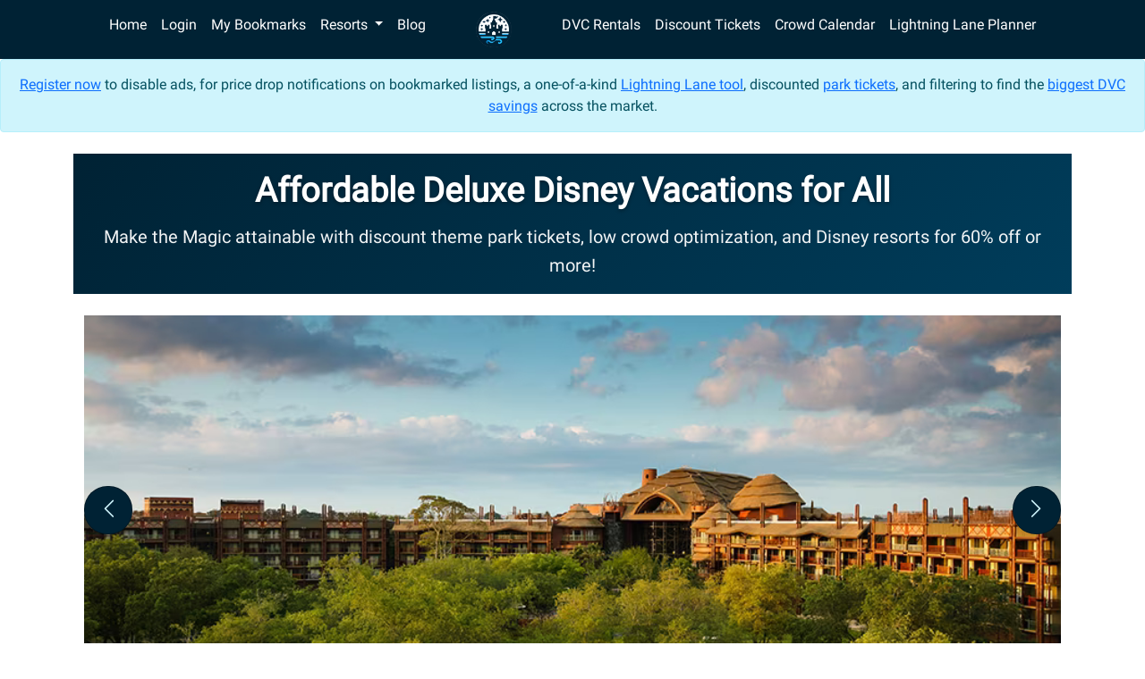

--- FILE ---
content_type: text/html; charset=utf-8
request_url: https://www.mousehousemagic.com/
body_size: 50666
content:

<!DOCTYPE html>
<html lang="en">
<head>
    <meta charset="UTF-8">
    <meta name="viewport" content="width=device-width, initial-scale=1.0">
    <title>Home</title>
    <meta name="description" content="Book a Disney vacation at up to 60% off with Mouse House Magic's DVC rental aggregator, discount ticket finder, and crowd calendar to save time and money.">
    <meta property="og:site_name" content="Mouse House Magic">
    
    <meta property="og:type" content="website">
    <meta property="og:title" content="MouseHouseMagic">
    <meta property="og:description" content="Book a luxury Disney resort vacation at up to 60% off with MouseHouseMagic. Stay where you want, when you want, and at the price you want.">
    <meta property="og:image" content="https://mousehousemagic.s3.us-east-1.amazonaws.com/media/misc/OpenGraphMainImage.png">
    <meta property="og:url" content="https://mousehousemagic.com/">

    
    <!-- Bootstrap 5 CSS -->
    <link rel="stylesheet" href="https://cdn.jsdelivr.net/npm/bootstrap@5.1.3/dist/css/bootstrap.min.css">
    <!-- Font Awesome -->
    <link rel="stylesheet" href="https://cdnjs.cloudflare.com/ajax/libs/font-awesome/6.0.0/css/all.min.css">
    <link rel="stylesheet" href="/static/fonts/roboto.7081c4d6ee5d.css">
    <link rel="stylesheet" href="/static/css/styles.31aa400f131d.css">
    <link rel="icon" href="/static/favicon.41e4236d4e6c.ico">
    <style>
      /* Reusable outline style for RSS buttons */
      .btn-outline-rss { border-color: #e65100; color: #e65100; }
      .btn-outline-rss:hover, .btn-outline-rss:focus { background-color: #e65100; border-color: #e65100; color: #fff; }

      /* Feedly, Inoreader, NewsBlur outline buttons */
      .btn-outline-feedly { border-color: #1fb446; color: #1fb446; }
      .btn-outline-feedly:hover, .btn-outline-feedly:focus { background-color: #1fb446; border-color: #1fb446; color: #fff; }

      .btn-outline-inoreader { border-color: #1f79f3; color: #1f79f3; }
      .btn-outline-inoreader:hover, .btn-outline-inoreader:focus { background-color: #1f79f3; border-color: #1f79f3; color: #fff; }

      /* NewsBlur outline button: white default, colored hover */
      .btn-outline-newsblur { background-color: #ffffff; border-color: #021e6e; color: #021e6e; }
      .btn-outline-newsblur:hover, .btn-outline-newsblur:focus { background-color: #c66426; border-color: #fce55f; color: #fce55f; }
    </style>
    <!-- Google Tag Manager -->
<script type="application/ld+json">
{
  "@context": "https://schema.org",
  "@type": "WebSite",
  "url": "https://mousehousemagic.com",
  "name": "Mouse House Magic"
}
</script>
<script>(function(w,d,s,l,i){w[l]=w[l]||[];w[l].push({'gtm.start':
new Date().getTime(),event:'gtm.js'});var f=d.getElementsByTagName(s)[0],
j=d.createElement(s),dl=l!='dataLayer'?'&l='+l:'';j.async=true;j.src=
'https://www.googletagmanager.com/gtm.js?id='+i+dl;f.parentNode.insertBefore(j,f);
})(window,document,'script','dataLayer','GTM-TK957RFW');</script>
<!-- End Google Tag Manager -->



    <script async
            src="https://pagead2.googlesyndication.com/pagead/js/adsbygoogle.js?client=ca-pub-1619631714204107"
            crossorigin="anonymous"></script>


</head>
<body>
<!-- Google Tag Manager (noscript) -->
<noscript><iframe src="https://www.googletagmanager.com/ns.html?id=GTM-TK957RFW"
height="0" width="0" style="display:none;visibility:hidden"></iframe></noscript>
<!-- End Google Tag Manager (noscript) -->
    <nav class="navbar navbar-expand-lg navbar-custom sticky-top" style="z-index: 1060;">
    <div class="container-fluid justify-content-center">
        <button class="navbar-toggler" type="button" data-bs-toggle="collapse" data-bs-target="#navbarNav" aria-controls="navbarNav" aria-expanded="false" aria-label="Toggle navigation">
            <span class="navbar-toggler-icon"></span>
        </button>
        <div class="collapse navbar-collapse" id="navbarNav">
            <ul class="navbar-nav">
                <li class="nav-item">
                    <a class="nav-link active" aria-current="page" href="/">Home</a>
                </li>

    <li class="nav-item">
        <a class="nav-link" href="/accounts/login/">Login</a>
    </li>

                <li class="nav-item">
                    <a class="nav-link" href="/bookmarks/">My Bookmarks</a>
                </li>
                <!-- Resorts Dropdown -->
                <li class="nav-item dropdown">
                    <a class="nav-link dropdown-toggle" href="/resorts/" id="resortsDropdown" role="button" data-bs-hover="dropdown" aria-expanded="false">
                        Resorts
                    </a>
                    <ul class="dropdown-menu" aria-labelledby="navbarDropdown">
                        
                            <li><h6 class="dropdown-header">Walt Disney World, FL</h6></li>
                            
                                <li><a class="dropdown-item" href="/resorts/disneys-animal-kingdom-villas-at-jambo-house/">Disney&#x27;s Animal Kingdom Villas – Jambo House</a></li>
                            
                                <li><a class="dropdown-item" href="/resorts/disneys-animal-kingdom-villas-at-kidani-village/">Disney&#x27;s Animal Kingdom Villas – Kidani Village</a></li>
                            
                                <li><a class="dropdown-item" href="/resorts/bay-lake-tower/">Bay Lake Tower at Disney&#x27;s Contemporary Resort</a></li>
                            
                                <li><a class="dropdown-item" href="/resorts/beach-club-villas/">Disney&#x27;s Beach Club Villas</a></li>
                            
                                <li><a class="dropdown-item" href="/resorts/boardwalk-villas/">Disney&#x27;s BoardWalk Villas</a></li>
                            
                                <li><a class="dropdown-item" href="/resorts/the-villas-at-disneys-grand-floridian/">The Villas at Disney&#x27;s Grand Floridian Resort</a></li>
                            
                                <li><a class="dropdown-item" href="/resorts/disneys-polynesian-villas-bungalows/">Disney&#x27;s Polynesian Villas &amp; Bungalows</a></li>
                            
                                <li><a class="dropdown-item" href="/resorts/saratoga-springs-resort-spa/">Disney&#x27;s Saratoga Springs Resort</a></li>
                            
                                <li><a class="dropdown-item" href="/resorts/old-key-west/">Disney&#x27;s Old Key West Resort</a></li>
                            
                                <li><a class="dropdown-item" href="/resorts/boulder-ridge-villas-at-disneys-wilderness-lodge/">Boulder Ridge Villas at Disney&#x27;s Wilderness Lodge</a></li>
                            
                                <li><a class="dropdown-item" href="/resorts/copper-creek-villas-cabins-at-disneys-wilderness-lodge/">Copper Creek Villas &amp; Cabins at Disney&#x27;s Wilderness Lodge</a></li>
                            
                                <li><a class="dropdown-item" href="/resorts/disneys-riviera-resort/">Disney&#x27;s Riviera Resort</a></li>
                            
                                <li><a class="dropdown-item" href="/resorts/the-cabins-at-disneys-fort-wilderness-resort/">The Cabins at Disney&#x27;s Fort Wilderness Resort</a></li>
                            
                                <li><a class="dropdown-item" href="/resorts/island-tower-at-disneys-polynesian-villas-bungalows/">Island Tower at Disney&#x27;s Polynesian Villas &amp; Bungalows</a></li>
                            
                            <li><hr class="dropdown-divider"></li>
                        
                            <li><h6 class="dropdown-header">Disneyland, CA</h6></li>
                            
                                <li><a class="dropdown-item" href="/resorts/the-villas-at-disneys-grand-californian-hotel-spa/">The Villas at Disney&#x27;s Grand Californian Hotel</a></li>
                            
                                <li><a class="dropdown-item" href="/resorts/the-villas-at-disneyland-hotel/">The Villas at Disneyland Hotel</a></li>
                            
                            <li><hr class="dropdown-divider"></li>
                        
                            <li><h6 class="dropdown-header">Non-Park Resort</h6></li>
                            
                                <li><a class="dropdown-item" href="/resorts/hilton-head-island/">Disney&#x27;s Hilton Head Island Resort</a></li>
                            
                                <li><a class="dropdown-item" href="/resorts/vero-beach-resort/">Disney&#x27;s Vero Beach Resort</a></li>
                            
                                <li><a class="dropdown-item" href="/resorts/aulani-a-disney-resort-spa-in-ko-olina/">AULANI, Disney Vacation Club Villas, Ko Olina, Hawaii</a></li>
                            
                            <li><hr class="dropdown-divider"></li>
                        
                    </ul>
                </li>
                <li class="nav-item">
                    <a class="nav-link" href="/blog/">Blog</a>
                </li>
                <!-- Logo/Brand Image in the center of navbar -->
                <li class="nav-item">
                    <a class="navbar-brand mx-lg-5" href="/rentals/">
                        <img src="/static/logo.5154b8c926cc.png" alt="Logo" style="height: 40px; width: 40px; border-radius: 50%;">
                    </a>
                </li>
                <li class="nav-item">
                    <a class="nav-link" href="/rentals/">DVC Rentals</a>
                </li>
                <li class="nav-item">
                    <a class="nav-link" href="/ticket-search/">Discount Tickets</a>
                </li>
                <li class="nav-item">
                    <a class="nav-link" href="/crowd-calendar/">Crowd Calendar</a>
                </li>
                <li class="nav-item">
                    
                        
                            <a class="nav-link" href="/lightning-lane-planner/demo/">Lightning Lane Planner</a>
                        
                    
                </li>                
            </ul>
        </div>
    </div>
</nav>

    
    <div class="alert alert-info text-center" role="alert" style="width: 100%; z-index: 1050;">
        <a href="https://mousehousemagic.com/accounts/register/">Register now</a> to disable ads, for price drop notifications on bookmarked listings, a one-of-a-kind <a href="https://mousehousemagic.com/lightning-lane-planner/demo/">Lightning Lane tool</a>, discounted <a href="https://mousehousemagic.com/ticket-search/">park tickets</a>, and filtering to find the <a href="https://mousehousemagic.com/rentals/savings/">biggest DVC savings</a> across the market.
    </div>
    

    
    <div class="container mt-4">
        
<div class="rental-hero">
    <div class="rental-hero-content">
        <h1 class="rental-hero-title">Affordable Deluxe Disney Vacations for All</h1>
        <p class="rental-hero-subtitle">Make the Magic attainable with discount theme park tickets, low crowd optimization, and Disney resorts for 60% off or more!</p>
    </div>
</div>

<div class="container mt-4">

    <!-- Bootstrap Carousel for Resort Images -->
    <div id="resortCarousel" class="carousel slide mb-4" data-bs-ride="carousel">
        <div class="carousel-inner">
            
            <div class="carousel-item active">
                <img src="https://mousehousemagic.s3.amazonaws.com/media/resorts/akjmain_SaIVbi6.jpg" class="d-block w-100" alt="Disney&#x27;s Animal Kingdom Villas – Jambo House">
                <div class="carousel-caption">
                    <h5>Disney&#x27;s Animal Kingdom Villas – Jambo House<br>
                    <span class="resort-location">Walt Disney World, FL</span></h5>
                </div>
            </div>
            
            <div class="carousel-item">
                <img src="https://mousehousemagic.s3.amazonaws.com/media/resorts/akkmain_pX0caAH.jpg" class="d-block w-100" alt="Disney&#x27;s Animal Kingdom Villas – Kidani Village">
                <div class="carousel-caption">
                    <h5>Disney&#x27;s Animal Kingdom Villas – Kidani Village<br>
                    <span class="resort-location">Walt Disney World, FL</span></h5>
                </div>
            </div>
            
            <div class="carousel-item">
                <img src="https://mousehousemagic.s3.amazonaws.com/media/resorts/bltmain_zdJ0W1v.jpg" class="d-block w-100" alt="Bay Lake Tower at Disney&#x27;s Contemporary Resort">
                <div class="carousel-caption">
                    <h5>Bay Lake Tower at Disney&#x27;s Contemporary Resort<br>
                    <span class="resort-location">Walt Disney World, FL</span></h5>
                </div>
            </div>
            
            <div class="carousel-item">
                <img src="https://mousehousemagic.s3.amazonaws.com/media/resorts/bcmain_x1A0LxL.jpg" class="d-block w-100" alt="Disney&#x27;s Beach Club Villas">
                <div class="carousel-caption">
                    <h5>Disney&#x27;s Beach Club Villas<br>
                    <span class="resort-location">Walt Disney World, FL</span></h5>
                </div>
            </div>
            
            <div class="carousel-item">
                <img src="https://mousehousemagic.s3.amazonaws.com/media/resorts/bwmain_4IU0iYa.jpg" class="d-block w-100" alt="Disney&#x27;s BoardWalk Villas">
                <div class="carousel-caption">
                    <h5>Disney&#x27;s BoardWalk Villas<br>
                    <span class="resort-location">Walt Disney World, FL</span></h5>
                </div>
            </div>
            
            <div class="carousel-item">
                <img src="https://mousehousemagic.s3.amazonaws.com/media/resorts/gfmain_oyHrk7q.jpg" class="d-block w-100" alt="The Villas at Disney&#x27;s Grand Floridian Resort">
                <div class="carousel-caption">
                    <h5>The Villas at Disney&#x27;s Grand Floridian Resort<br>
                    <span class="resort-location">Walt Disney World, FL</span></h5>
                </div>
            </div>
            
            <div class="carousel-item">
                <img src="https://mousehousemagic.s3.amazonaws.com/media/resorts/polymain_GUvpCW2.jpg" class="d-block w-100" alt="Disney&#x27;s Polynesian Villas &amp; Bungalows">
                <div class="carousel-caption">
                    <h5>Disney&#x27;s Polynesian Villas &amp; Bungalows<br>
                    <span class="resort-location">Walt Disney World, FL</span></h5>
                </div>
            </div>
            
            <div class="carousel-item">
                <img src="https://mousehousemagic.s3.amazonaws.com/media/resorts/ssmain_10zfaUO.jpg" class="d-block w-100" alt="Disney&#x27;s Saratoga Springs Resort">
                <div class="carousel-caption">
                    <h5>Disney&#x27;s Saratoga Springs Resort<br>
                    <span class="resort-location">Walt Disney World, FL</span></h5>
                </div>
            </div>
            
            <div class="carousel-item">
                <img src="https://mousehousemagic.s3.amazonaws.com/media/resorts/okwmain_3kafIgP.jpg" class="d-block w-100" alt="Disney&#x27;s Old Key West Resort">
                <div class="carousel-caption">
                    <h5>Disney&#x27;s Old Key West Resort<br>
                    <span class="resort-location">Walt Disney World, FL</span></h5>
                </div>
            </div>
            
            <div class="carousel-item">
                <img src="https://mousehousemagic.s3.amazonaws.com/media/resorts/brmain_SX72lMs.jpg" class="d-block w-100" alt="Boulder Ridge Villas at Disney&#x27;s Wilderness Lodge">
                <div class="carousel-caption">
                    <h5>Boulder Ridge Villas at Disney&#x27;s Wilderness Lodge<br>
                    <span class="resort-location">Walt Disney World, FL</span></h5>
                </div>
            </div>
            
            <div class="carousel-item">
                <img src="https://mousehousemagic.s3.amazonaws.com/media/resorts/ccmain_2eM2MN0.jpg" class="d-block w-100" alt="Copper Creek Villas &amp; Cabins at Disney&#x27;s Wilderness Lodge">
                <div class="carousel-caption">
                    <h5>Copper Creek Villas &amp; Cabins at Disney&#x27;s Wilderness Lodge<br>
                    <span class="resort-location">Walt Disney World, FL</span></h5>
                </div>
            </div>
            
            <div class="carousel-item">
                <img src="https://mousehousemagic.s3.amazonaws.com/media/resorts/gcmain_aDsJvRt.jpg" class="d-block w-100" alt="The Villas at Disney&#x27;s Grand Californian Hotel">
                <div class="carousel-caption">
                    <h5>The Villas at Disney&#x27;s Grand Californian Hotel<br>
                    <span class="resort-location">Disneyland, CA</span></h5>
                </div>
            </div>
            
            <div class="carousel-item">
                <img src="https://mousehousemagic.s3.amazonaws.com/media/resorts/rrmain_Pewl3rg.jpg" class="d-block w-100" alt="Disney&#x27;s Riviera Resort">
                <div class="carousel-caption">
                    <h5>Disney&#x27;s Riviera Resort<br>
                    <span class="resort-location">Walt Disney World, FL</span></h5>
                </div>
            </div>
            
            <div class="carousel-item">
                <img src="https://mousehousemagic.s3.amazonaws.com/media/resorts/hhmain_ek1tpw6.jpg" class="d-block w-100" alt="Disney&#x27;s Hilton Head Island Resort">
                <div class="carousel-caption">
                    <h5>Disney&#x27;s Hilton Head Island Resort<br>
                    <span class="resort-location">Non-Park Resort</span></h5>
                </div>
            </div>
            
            <div class="carousel-item">
                <img src="https://mousehousemagic.s3.amazonaws.com/media/resorts/vbmain_QN2frrw.jpg" class="d-block w-100" alt="Disney&#x27;s Vero Beach Resort">
                <div class="carousel-caption">
                    <h5>Disney&#x27;s Vero Beach Resort<br>
                    <span class="resort-location">Non-Park Resort</span></h5>
                </div>
            </div>
            
            <div class="carousel-item">
                <img src="https://mousehousemagic.s3.amazonaws.com/media/resorts/aumain_g1QjIi1.jpg" class="d-block w-100" alt="AULANI, Disney Vacation Club Villas, Ko Olina, Hawaii">
                <div class="carousel-caption">
                    <h5>AULANI, Disney Vacation Club Villas, Ko Olina, Hawaii<br>
                    <span class="resort-location">Non-Park Resort</span></h5>
                </div>
            </div>
            
            <div class="carousel-item">
                <img src="https://mousehousemagic.s3.amazonaws.com/media/resorts/fwmain.png" class="d-block w-100" alt="The Cabins at Disney&#x27;s Fort Wilderness Resort">
                <div class="carousel-caption">
                    <h5>The Cabins at Disney&#x27;s Fort Wilderness Resort<br>
                    <span class="resort-location">Walt Disney World, FL</span></h5>
                </div>
            </div>
            
            <div class="carousel-item">
                <img src="https://mousehousemagic.s3.amazonaws.com/media/resorts/dlmain_bJhL5k6.jpg" class="d-block w-100" alt="The Villas at Disneyland Hotel">
                <div class="carousel-caption">
                    <h5>The Villas at Disneyland Hotel<br>
                    <span class="resort-location">Disneyland, CA</span></h5>
                </div>
            </div>
            
            <div class="carousel-item">
                <img src="https://mousehousemagic.s3.amazonaws.com/media/resorts/itmain.png" class="d-block w-100" alt="Island Tower at Disney&#x27;s Polynesian Villas &amp; Bungalows">
                <div class="carousel-caption">
                    <h5>Island Tower at Disney&#x27;s Polynesian Villas &amp; Bungalows<br>
                    <span class="resort-location">Walt Disney World, FL</span></h5>
                </div>
            </div>
            
        </div>
        <button class="carousel-control-prev" type="button" data-bs-target="#resortCarousel" data-bs-slide="prev">
            <span class="carousel-control-prev-icon" aria-hidden="true"></span>
            <span class="visually-hidden">Previous</span>
        </button>
        <button class="carousel-control-next" type="button" data-bs-target="#resortCarousel" data-bs-slide="next">
            <span class="carousel-control-next-icon" aria-hidden="true"></span>
            <span class="visually-hidden">Next</span>
        </button>
    </div>
<hr>
    <div class="rental-hero">
        <div class="rental-hero-content">
            <h1 class="rental-hero-title">Explore Our Trip Planning Tools</h1>
        </div>
    </div>
    <div class="my-4">
        <!-- First Row: Crowd Calendar, DVC Rental Listings, Discount Ticket Finder -->
        <div class="row row-cols-1 row-cols-md-3 g-4 mb-4">
            <div class="col">
                <div class="card h-100 text-center">
                    <a href="/crowd-calendar/">
                        <img src="https://mousehousemagic.s3.us-east-1.amazonaws.com/media/misc/crowdcalendarpreview.png" class="card-img-top" alt="Crowd Calendar" style="cursor: pointer;">
                    </a>
                    <div class="card-body d-flex flex-column">
                        <h2 class="h5"><strong>Crowd Calendar</strong></h2>
                        <p class="flex-grow-1 text-start"><br>Avoid long lines and unnecessary expenses on your next Walt Disney World adventure by utilizing Mouse House Magic's comprehensive Crowd Calendar. Accurately predict the busiest days, <strong>choose optimal visit dates</strong>, and eliminate the guesswork from your vacation planning. Whether you're pairing your visit with discounted tickets or enjoying a luxurious stay through our DVC rentals, our Crowd Calendar ensures your Disney experience is <strong>stress-free</strong> and unforgettable.</p>
                        <a href="/crowd-calendar/" class="btn btn-primary mt-2">Check Calendar</a>
                    </div>
                </div>
            </div>
            <div class="col">
                <div class="card h-100 text-center">
                    <a href="/rentals/">
                        <img src="https://mousehousemagic.s3.us-east-1.amazonaws.com/media/misc/RentalTableHomePageImage.png" class="card-img-top" alt="DVC Rentals" style="cursor: pointer;">
                    </a>
                    <div class="card-body d-flex flex-column">
                        <h2 class="h5"><strong>DVC Rental Listings</strong></h2>
                        <p class="flex-grow-1 text-start"><br>Experience the magic of Disney in deluxe comfort without the deluxe price tag by exploring our extensive selection of Disney Vacation Club (DVC) rentals. Enjoy savings of <strong>up to 60% off</strong> on stays at Disney's top-tier resorts, complete with all the exclusive perks typically reserved for resort guests. Use our easy-to-navigate rental aggregator to find confirmed reservations perfectly <strong>suited to your vacation dates</strong>, and plan seamlessly alongside our helpful Crowd Calendar and Discount Ticket Finder to maximize your savings and enjoyment.</p>
                        <a href="/rentals/" class="btn btn-primary mt-2">View Rentals</a>
                    </div>
                </div>
            </div>
            <div class="col">
                <div class="card h-100 text-center">
                    <a href="/ticket-search/">
                        <img src="https://mousehousemagic.s3.us-east-1.amazonaws.com/media/misc/DTFHomePageImage.png" class="card-img-top" alt="Discount Tickets" style="cursor: pointer;">
                    </a>
                    <div class="card-body d-flex flex-column">
                        <h2 class="h5"><strong>Discount Ticket Finder</strong></h2>
                        <p class="flex-grow-1 text-start"><br>Securing the best-priced Disney World tickets has never been easier with our powerful Discount Ticket Finder. <strong>Instantly compare prices</strong> from trusted ticket sellers and effortlessly locate the options that match your budget and itinerary. Choose from flexible ticket choices such as <strong>One Park Per Day, Park Hopper, Water Park and Sports, or Park Hopper Plus</strong> tickets. Couple these incredible ticket deals with our DVC rental options and Crowd Calendar insights, ensuring every aspect of your Disney vacation is optimized for maximum savings.</p>
                        <a href="/ticket-search/" class="btn btn-primary mt-2">Find Tickets</a>
                    </div>
                </div>
            </div>
        </div>
        <!-- Second Row: Lightning Lane Planning, Price Drop Notifications, Special Event Discounts -->
        <div class="row row-cols-1 row-cols-md-3 g-4">
            <div class="col">
                <div class="card h-100 text-center">
                    <a href="/lightning-lane-planner/">
                        <img src="https://mousehousemagic.s3.us-east-1.amazonaws.com/media/misc/LLPlannerpreview.png" class="card-img-top" alt="Lightning Lane Planning" style="cursor: pointer;">
                    </a>
                    <div class="card-body d-flex flex-column">
                        <h2 class="h5"><strong>Lightning Lane Planning</strong></h2>
                        <p class="flex-grow-1 text-start"><br>Our Lightning Lane planner is a <strong>concierge planning service exclusive to Mouse House Magic alone</strong>. Get real-time availability snapshots for all Lightning Lane attractions at Walt Disney World parks for your chosen date. This unique tool helps you <strong>strategically plan your Multi Pass and Single Pass Lightning Lane selections</strong> before your booking window opens, ensuring you maximize your park time and minimize wait times with insider-level planning intelligence.</p>
                        <a href="/lightning-lane-planner/" class="btn mt-2" style="background-color: #754DA5; color: white;">Plan Lightning Lanes</a>
                    </div>
                </div>
            </div>
            <div class="col">
                <div class="card h-100 text-center">
                    <a href="/bookmarks/">
                        <img src="https://mousehousemagic.s3.us-east-1.amazonaws.com/media/misc/PriceDropAlertsPreview.png" class="card-img-top" alt="Price Drop Notifications" style="cursor: pointer;">
                    </a>
                    <div class="card-body d-flex flex-column">
                        <h2 class="h5"><strong>Price Drop Notifications</strong></h2>
                        <p class="flex-grow-1 text-start"><br>Be the first to know when your bookmarked DVC rental listings drop in price with our intelligent price monitoring system. Set custom alert thresholds by <strong>dollar amount or percentage</strong>, and receive instant notifications when already discounted Disney resort stays become even more affordable. Never miss out on additional savings opportunities with automated price tracking that works around the clock.</p>
                        <a href="/bookmarks/" class="btn mt-2" style="background-color: #754DA5; color: white;">Manage Alerts</a>
                    </div>
                </div>
            </div>
            <div class="col">
                <div class="card h-100 text-center">
                    <a href="/special-event-ticket-search/">
                        <img src="https://mousehousemagic.s3.us-east-1.amazonaws.com/media/misc/SETicketFinderpreview.png" class="card-img-top" alt="Special Event Tickets" style="cursor: pointer;">
                    </a>
                    <div class="card-body d-flex flex-column">
                        <h2 class="h5"><strong>Special Event Discounts</strong></h2>
                        <p class="flex-grow-1 text-start"><br>Find the best deals on Walt Disney World special event tickets with our comprehensive price comparison tool. <strong>Compare prices across multiple vendors</strong> for exclusive events including <strong>Jollywood Nights, Mickey's Very Merry Christmas Party, Mickey's Not So Scary Halloween Party, and Disney After Hours</strong> experiences. Never overpay for these magical seasonal celebrations when you can easily find the lowest available prices from trusted ticket sellers.</p>
                        <a href="/special-event-ticket-search/" class="btn mt-2" style="background-color: #754DA5; color: white;">Compare Prices</a>
                    </div>
                </div>
            </div>
        </div>
    </div>

    <!-- Blog Section -->
    <div class="my-5">
        <hr>
        <div class="rental-hero">
            <div class="rental-hero-content">
                <h2 class="rental-hero-title">Latest from Our Blog</h2>
            </div>
        </div>
        
        
        <div class="row row-cols-1 row-cols-md-3 g-4">
            
            <div class="col">
                <div class="card h-100 shadow-sm">
                    
                    <a href="/blog/napa-rose-at-disneys-grand-californian-hotel-reopens-feb-6-2026/">
                        <img src="https://disneyparksblog.com/app/uploads/2026/01/Napa-Rose-Reopening-Date.png" class="card-img-top" alt="Napa Rose at Disney’s Grand Californian Hotel Reopens Feb 6, 2026" style="height: 200px; object-fit: cover; cursor: pointer;">
                    </a>
                    
                    
                    <div class="card-body d-flex flex-column">
                        <h5 class="card-title">Napa Rose at Disney’s Grand Californian Hotel Reopens Feb 6, 2026</h5>
                        
                        
                            <p class="card-text text-muted flex-grow-1">
                                Napa Rose, the award-winning signature restaurant at Disney’s Grand Californian Hotel &amp; Spa, returns with a reimagined dining experience building …
                            </p>
                        
                        
                        <div class="d-flex justify-content-between align-items-center mt-3">
                            <small class="text-muted">
                                Jan 22, 2026
                            </small>
                            <a href="/blog/napa-rose-at-disneys-grand-californian-hotel-reopens-feb-6-2026/" class="btn btn-outline-primary btn-sm">Read More</a>
                        </div>
                    </div>
                </div>
            </div>
            
            <div class="col">
                <div class="card h-100 shadow-sm">
                    
                    <a href="/blog/2026-garden-rocks-concert-series-lineup-and-details/">
                        <img src="https://disneyparksblog.com/app/uploads/2026/01/2026-Garden-Rocks-Concert-Series-Lineup.jpg" class="card-img-top" alt="2026 Garden Rocks Concert Series Lineup and Details" style="height: 200px; object-fit: cover; cursor: pointer;">
                    </a>
                    
                    
                    <div class="card-body d-flex flex-column">
                        <h5 class="card-title">2026 Garden Rocks Concert Series Lineup and Details</h5>
                        
                        
                            <p class="card-text text-muted flex-grow-1">
                                The EPCOT International Flower &amp; Garden Festival returns from March 4 to June 1, 2026, bringing back the popular Garden …
                            </p>
                        
                        
                        <div class="d-flex justify-content-between align-items-center mt-3">
                            <small class="text-muted">
                                Jan 21, 2026
                            </small>
                            <a href="/blog/2026-garden-rocks-concert-series-lineup-and-details/" class="btn btn-outline-primary btn-sm">Read More</a>
                        </div>
                    </div>
                </div>
            </div>
            
            <div class="col">
                <div class="card h-100 shadow-sm">
                    
                    <a href="/blog/garden-view-lounge-tea-experience-reopens-march-19/">
                        <img src="https://disneyparksblog.com/app/uploads/2026/01/2026-WDW-Tea-Room-Header.png" class="card-img-top" alt="Garden View Lounge Tea Experience Reopens March 19th" style="height: 200px; object-fit: cover; cursor: pointer;">
                    </a>
                    
                    
                    <div class="card-body d-flex flex-column">
                        <h5 class="card-title">Garden View Lounge Tea Experience Reopens March 19th</h5>
                        
                        
                            <p class="card-text text-muted flex-grow-1">
                                Garden View Lounge – Tea Experience will reopen at Disney’s Grand Floridian Resort &amp; Spa on March 19, with reservations …
                            </p>
                        
                        
                        <div class="d-flex justify-content-between align-items-center mt-3">
                            <small class="text-muted">
                                Jan 21, 2026
                            </small>
                            <a href="/blog/garden-view-lounge-tea-experience-reopens-march-19/" class="btn btn-outline-primary btn-sm">Read More</a>
                        </div>
                    </div>
                </div>
            </div>
            
        </div>
        
        <div class="text-center mt-4">
            <a href="/blog/" class="btn btn-primary">View All Blog Posts</a>
        </div>
        <div class="text-center mt-3">
            <div class="d-inline-flex gap-2 flex-wrap justify-content-center">
                <a href="https://mousehousemagic.com/rss" class="btn btn-outline-rss" target="_blank" rel="noopener"><i class="fas fa-rss me-1"></i> RSS</a>
                <a href="https://feedly.com/i/subscription/feed/https%3A%2F%2Fmousehousemagic.com%2Frss" class="btn btn-outline-feedly" target="_blank" rel="noopener"><i class="fas fa-rss me-1"></i> Feedly</a>
                <a href="https://www.inoreader.com/?add_feed=https%3A%2F%2Fmousehousemagic.com%2Frss" class="btn btn-outline-inoreader" target="_blank" rel="noopener"><i class="fas fa-rss me-1"></i> Inoreader</a>
                <a href="https://www.newsblur.com/?url=https%3A%2F%2Fmousehousemagic.com%2Frss" class="btn btn-outline-newsblur" target="_blank" rel="noopener"><i class="fas fa-rss me-1"></i> NewsBlur</a>
            </div>
        </div>
        
    </div>

    <!-- Just for Fun Section -->
    <div class="my-5">
        <hr>
        <div class="rental-hero">
            <div class="rental-hero-content">
                <h2 class="rental-hero-title">Just for Fun</h2>
            </div>
        </div>

        <!-- MagicBand Home Automation Feature -->
        <div class="mb-5">
            <div class="card shadow-sm" style="border: none; overflow: hidden;">
                <div class="row g-0">
                    <div class="col-md-5">
                        <a href="/magicband-home-automation/">
                            <img src="https://mousehousemagic.s3.us-east-1.amazonaws.com/media/misc/magicband-hero.jpg"
                                 class="img-fluid h-100"
                                 alt="MagicBand home automation with ESP32 and Home Assistant"
                                 style="object-fit: cover; cursor: pointer;">
                        </a>
                    </div>
                    <div class="col-md-7">
                        <div class="card-body d-flex flex-column h-100" style="padding: 2rem;">
                            <div class="mb-3">
                                <span class="badge" style="background: linear-gradient(135deg, #667eea 0%, #764ba2 100%); color: white; font-size: 0.85rem; padding: 0.5rem 1rem;">
                                    <i class="fas fa-magic me-1"></i>Smart Home Project
                                </span>
                            </div>
                            <h3 class="card-title mb-3" style="color: #754DA5; font-weight: 600;">
                                <a href="/magicband-home-automation/" style="text-decoration: none; color: inherit;">
                                    Bringing Home the Magic with MagicBand+
                                </a>
                            </h3>
                            <p class="card-text mb-3">
                                Discover how to transform your MagicBands into smart home devices using ESP32 and Home Assistant. Control authentic Disney park effects at home, integrate with Alexa, and bring a touch of Walt Disney World magic to your daily life. From doorbell notifications to voice-activated Fantasmic sequences, explore the possibilities Disney never told you about.
                            </p>
                            <div class="mt-auto">
                                <div class="row g-2 mb-3">
                                    <div class="col-6 col-sm-3">
                                        <div class="text-center p-2" style="background: rgba(117, 77, 165, 0.1); border-radius: 8px;">
                                            <div style="font-weight: 600; color: #754DA5;">ESP32</div>
                                            <small class="text-muted">Bluetooth</small>
                                        </div>
                                    </div>
                                    <div class="col-6 col-sm-3">
                                        <div class="text-center p-2" style="background: rgba(117, 77, 165, 0.1); border-radius: 8px;">
                                            <div style="font-weight: 600; color: #754DA5;">Alexa</div>
                                            <small class="text-muted">Voice Control</small>
                                        </div>
                                    </div>
                                    <div class="col-6 col-sm-3">
                                        <div class="text-center p-2" style="background: rgba(117, 77, 165, 0.1); border-radius: 8px;">
                                            <div style="font-weight: 600; color: #754DA5;">Home Assistant</div>
                                            <small class="text-muted">Automation</small>
                                        </div>
                                    </div>
                                    <div class="col-6 col-sm-3">
                                        <div class="text-center p-2" style="background: rgba(117, 77, 165, 0.1); border-radius: 8px;">
                                            <div style="font-weight: 600; color: #754DA5;">Park Effects</div>
                                            <small class="text-muted">Authentic</small>
                                        </div>
                                    </div>
                                </div>
                                <a href="/magicband-home-automation/" class="btn btn-lg w-100" style="background: linear-gradient(135deg, #667eea 0%, #764ba2 100%); color: white; border: none; font-weight: 600;">
                                    <i class="fas fa-magic me-2"></i>Explore the Project
                                </a>
                            </div>
                        </div>
                    </div>
                </div>
            </div>
        </div>

        <!-- YouTube Analytics Section -->
        <div class="text-center mb-4">
            <h3 class="mb-3" style="color: #754DA5; font-weight: 600;">Disney YouTube Channel Analytics</h3>
            <p class="lead">Check out our comprehensive analysis of <span style="background: linear-gradient(90deg, #4facfe 0%, #00f2fe 100%); -webkit-background-clip: text; -webkit-text-fill-color: transparent; font-weight: bold; font-size: 1.2em;">19</span> Disney World YouTube creators over the <strong>last 6 months</strong>. Discover performance leaders, engagement champions, and trends in the Disney creator community.</p>
        </div>

        <!-- YouTube Analytics Stats Cards -->
        
        <div class="row row-cols-1 row-cols-md-4 g-4 mb-4">
            <div class="col">
                <div class="card h-100 shadow-sm" style="background: linear-gradient(45deg, #f093fb 0%, #f5576c 100%); color: white;">
                    <div class="card-body d-flex flex-column text-center">
                        <h3 class="card-title">19</h3>
                        <p class="card-text">Channels Analyzed</p>
                    </div>
                </div>
            </div>
            <div class="col">
                <div class="card h-100 shadow-sm" style="background: linear-gradient(45deg, #f093fb 0%, #f5576c 100%); color: white;">
                    <div class="card-body d-flex flex-column text-center">
                        <h3 class="card-title">884</h3>
                        <p class="card-text">Total Videos Analyzed</p>
                    </div>
                </div>
            </div>
            <div class="col">
                <div class="card h-100 shadow-sm" style="background: linear-gradient(45deg, #f093fb 0%, #f5576c 100%); color: white;">
                    <div class="card-body d-flex flex-column text-center">
                        <h3 class="card-title">5453410</h3>
                        <p class="card-text">Total Channel Subscribers</p>
                    </div>
                </div>
            </div>
            <div class="col">
                <div class="card h-100 shadow-sm" style="background: linear-gradient(45deg, #f093fb 0%, #f5576c 100%); color: white;">
                    <div class="card-body d-flex flex-column text-center">
                        <h3 class="card-title">65943</h3>
                        <p class="card-text">Total Video Comments</p>
                    </div>
                </div>
            </div>
        </div>
        

        <!-- Top 3 Performers -->
        
        <div class="performance-tier tier-high" style="border-left: 4px solid #10B981; padding: 1rem; margin: 0.5rem 0; border-radius: 0 10px 10px 0; background: rgba(16, 185, 129, 0.1);">
            <h5 style="margin-bottom: 1rem;">🏆 Top 3 Disney YouTube Performers</h5>
            <p style="margin-bottom: 1rem;">The elite creators with exceptional audience engagement and loyalty</p>
            <div class="row">
                
                <div class="col-md-4 mb-3">
                    <div class="card h-100 shadow-sm">
                        <div class="card-body">
                            <div style="text-align: center; margin-bottom: 0.75rem;">
                                🥇
                                <strong style="display: block; margin-top: 0.5rem;">PixieDustedPhoebe</strong>
                            </div>
                            <small class="d-block text-muted mb-2">Channel Strengths:</small>
                            
                            <small class="d-block mb-1">Comments per Video: 
                                
                                    59
                                
                            </small>
                            
                            <small class="d-block mb-1">Views per Like: 
                                
                                    15.2
                                
                            </small>
                            
                            <small class="d-block mb-1">Views per Subscriber: 
                                
                                    0.578
                                
                            </small>
                            
                            <small class="d-block"><strong>Performance Score: 9.0/10</strong></small>
                        </div>
                    </div>
                </div>
                
                <div class="col-md-4 mb-3">
                    <div class="card h-100 shadow-sm">
                        <div class="card-body">
                            <div style="text-align: center; margin-bottom: 0.75rem;">
                                🥈
                                <strong style="display: block; margin-top: 0.5rem;">Carolyn in Fantasyland</strong>
                            </div>
                            <small class="d-block text-muted mb-2">Channel Strengths:</small>
                            
                            <small class="d-block mb-1">Views per Like: 
                                
                                    11.3
                                
                            </small>
                            
                            <small class="d-block mb-1">Comments per Video: 
                                
                                    7
                                
                            </small>
                            
                            <small class="d-block mb-1">Sentiment Score: 
                                
                                    0.348
                                
                            </small>
                            
                            <small class="d-block"><strong>Performance Score: 8.4/10</strong></small>
                        </div>
                    </div>
                </div>
                
                <div class="col-md-4 mb-3">
                    <div class="card h-100 shadow-sm">
                        <div class="card-body">
                            <div style="text-align: center; margin-bottom: 0.75rem;">
                                🥉
                                <strong style="display: block; margin-top: 0.5rem;">2 Foolish Mortals</strong>
                            </div>
                            <small class="d-block text-muted mb-2">Channel Strengths:</small>
                            
                            <small class="d-block mb-1">Views per Like: 
                                
                                    11.4
                                
                            </small>
                            
                            <small class="d-block mb-1">Comments per Video: 
                                
                                    10
                                
                            </small>
                            
                            <small class="d-block mb-1">Sentiment Score: 
                                
                                    0.205
                                
                            </small>
                            
                            <small class="d-block"><strong>Performance Score: 7.2/10</strong></small>
                        </div>
                    </div>
                </div>
                
            </div>
        </div>
        

        <div class="text-center mt-4">
            <a href="/youtube-insights/" class="btn btn-primary">View Complete YouTube Analytics</a>
        </div>
    </div>

    <!-- Format numbers with commas -->
    <script>
    document.addEventListener('DOMContentLoaded', function() {
        function addCommas(num) {
            return num.toString().replace(/\B(?=(\d{3})+(?!\d))/g, ",");
        }
        
        // Format all numbers in the YouTube stats cards
        document.querySelectorAll('.card-title').forEach(function(element) {
            var text = element.textContent.trim();
            // Check if it's a pure number (not containing letters or special chars except decimal points)
            if (/^\d+(\.\d+)?$/.test(text)) {
                var num = parseFloat(text);
                if (num > 999 && Number.isInteger(num)) {
                    element.textContent = addCommas(Math.floor(num));
                }
            }
        });
    });
    </script>
</div>

    </div>
<div style="height: 50px;"></div> <!-- Adjust the height as needed -->
<footer class="footer mt-auto py-3 bg-dark text-white">
    <div class="container">
        <span class="text-muted">
            <p>
                Questions, comments, or business inquiries? Read the <a href="/frequently-asked-questions" class="text-white">FAQs</a> or contact me at <a href="mailto:mousehousemagicmail@gmail.com" class="text-white">MouseHouseMagicMail@gmail.com</a><br />
                <a href="https://www.iubenda.com/privacy-policy/58991516" class="iubenda-white iubenda-noiframe iubenda-embed iubenda-noiframe " title="Privacy Policy ">Privacy Policy</a><script type="text/javascript">(function (w,d) {var loader = function () {var s = d.createElement("script"), tag = d.getElementsByTagName("script")[0]; s.src="https://cdn.iubenda.com/iubenda.js"; tag.parentNode.insertBefore(s,tag);}; if(w.addEventListener){w.addEventListener("load", loader, false);}else if(w.attachEvent){w.attachEvent("onload", loader);}else{w.onload = loader;}})(window, document);</script><a href="https://www.iubenda.com/privacy-policy/58991516/cookie-policy" class="iubenda-white iubenda-noiframe iubenda-embed iubenda-noiframe " title="Cookie Policy ">Cookie Policy</a><script type="text/javascript">(function (w,d) {var loader = function () {var s = d.createElement("script"), tag = d.getElementsByTagName("script")[0]; s.src="https://cdn.iubenda.com/iubenda.js"; tag.parentNode.insertBefore(s,tag);}; if(w.addEventListener){w.addEventListener("load", loader, false);}else if(w.attachEvent){w.attachEvent("onload", loader);}else{w.onload = loader;}})(window, document);</script> | <a href="/refund-policy/" class="text-white">Refund Policy</a><br />
                Copyright &copy; 2026 MouseHouseMagic.com
            </p>
        </span>
    </div>
</footer>

    <!-- Bootstrap 5 JS with Popper -->
    <script src="https://cdn.jsdelivr.net/npm/@popperjs/core@2.9.2/dist/umd/popper.min.js"></script>
    <script src="https://cdn.jsdelivr.net/npm/bootstrap@5.1.3/dist/js/bootstrap.min.js"></script>
    
    
</body>
</html>


--- FILE ---
content_type: text/html; charset=utf-8
request_url: https://www.google.com/recaptcha/api2/aframe
body_size: 269
content:
<!DOCTYPE HTML><html><head><meta http-equiv="content-type" content="text/html; charset=UTF-8"></head><body><script nonce="O9RUSJ2C91FS02UqGvuvVA">/** Anti-fraud and anti-abuse applications only. See google.com/recaptcha */ try{var clients={'sodar':'https://pagead2.googlesyndication.com/pagead/sodar?'};window.addEventListener("message",function(a){try{if(a.source===window.parent){var b=JSON.parse(a.data);var c=clients[b['id']];if(c){var d=document.createElement('img');d.src=c+b['params']+'&rc='+(localStorage.getItem("rc::a")?sessionStorage.getItem("rc::b"):"");window.document.body.appendChild(d);sessionStorage.setItem("rc::e",parseInt(sessionStorage.getItem("rc::e")||0)+1);localStorage.setItem("rc::h",'1769788044136');}}}catch(b){}});window.parent.postMessage("_grecaptcha_ready", "*");}catch(b){}</script></body></html>

--- FILE ---
content_type: text/css; charset="utf-8"
request_url: https://www.mousehousemagic.com/static/fonts/roboto.7081c4d6ee5d.css
body_size: -274
content:
@font-face {
  font-family: "Roboto";
  font-style: normal;
  font-weight: 400;
  src: url("/static/fonts/roboto/v30/KFOmCnqEu92Fr1Mu72xKKTU1Kvnz.fd4ff709e358.woff2") format("woff2");
  unicode-range: U+460-52F, U+1C80-1C88, U+20B4, U+2DE0-2DFF, U+A640-A69F, U+FE2E-FE2F;
}@font-face {
  font-family: "Roboto";
  font-style: normal;
  font-weight: 400;
  src: url("/static/fonts/roboto/v30/KFOmCnqEu92Fr1Mu5mxKKTU1Kvnz.491a7a9678c3.woff2") format("woff2");
  unicode-range: U+301, U+400-45F, U+490-491, U+4B0-4B1, U+2116;
}@font-face {
  font-family: "Roboto";
  font-style: normal;
  font-weight: 400;
  src: url("/static/fonts/roboto/v30/KFOmCnqEu92Fr1Mu7mxKKTU1Kvnz.c2b2c28b9801.woff2") format("woff2");
  unicode-range: U+1F00-1FFF;
}@font-face {
  font-family: "Roboto";
  font-style: normal;
  font-weight: 400;
  src: url("/static/fonts/roboto/v30/KFOmCnqEu92Fr1Mu4WxKKTU1Kvnz.3ba6fb27a0ea.woff2") format("woff2");
  unicode-range: U+370-3FF;
}@font-face {
  font-family: "Roboto";
  font-style: normal;
  font-weight: 400;
  src: url("/static/fonts/roboto/v30/KFOmCnqEu92Fr1Mu7WxKKTU1Kvnz.e64969a373d0.woff2") format("woff2");
  unicode-range: U+102-103, U+110-111, U+128-129, U+168-169, U+1A0-1A1, U+1AF-1B0, U+300-301, U+303-304, U+308-309, U+323, U+329, U+1EA0-1EF9, U+20AB;
}@font-face {
  font-family: "Roboto";
  font-style: normal;
  font-weight: 400;
  src: url("/static/fonts/roboto/v30/KFOmCnqEu92Fr1Mu7GxKKTU1Kvnz.93dcb0c22243.woff2") format("woff2");
  unicode-range: U+100-2AF, U+304, U+308, U+329, U+1E00-1E9F, U+1EF2-1EFF, U+2020, U+20A0-20AB, U+20AD-20CF, U+2113, U+2C60-2C7F, U+A720-A7FF;
}@font-face {
  font-family: "Roboto";
  font-style: normal;
  font-weight: 400;
  src: url("/static/fonts/roboto/v30/KFOmCnqEu92Fr1Mu4mxKKTU1Kg.1f6d3cf6d38f.woff2") format("woff2");
  unicode-range: U+0-FF, U+131, U+152-153, U+2BB-2BC, U+2C6, U+2DA, U+2DC, U+304, U+308, U+329, U+2000-206F, U+2074, U+20AC, U+2122, U+2191, U+2193, U+2212, U+2215, U+FEFF, U+FFFD;
}

--- FILE ---
content_type: text/css; charset="utf-8"
request_url: https://www.mousehousemagic.com/static/css/styles.31aa400f131d.css
body_size: 6596
content:
/* Custom CSS to show dropdown on hover */
@media (min-width: 992px) { /* Targeting large screens for the hover effect */
  .navbar .nav-item.dropdown:hover .dropdown-menu {
    display: block;
  }
}

/* Styles for screens larger than 1024px */
@media screen and (min-width: 1024px) {
    #rentalsTable_wrapper {
        width: 100%;
        max-width: none;
    }
    #rentalsTable td, #rentalsTable th {
        min-width: 100px; /* Slightly narrower to avoid overflow */
    }
}

/* Revert styles for screens smaller than 1024px to allow responsive behavior */
@media screen and (max-width: 1023px) {
    #rentalsTable td, #rentalsTable th {
        min-width: auto; /* This allows table cells to resize according to content and screen size */
    }
}

:root {
    --brand-dark: #002234;
    --brand-accent: #cff4fc;
    --radius: 12px;
    --shadow: 0 6px 18px rgba(0,0,0,0.08);
}

body {
    font-family: 'Roboto', sans-serif;
}

/* Utility containers and spacing */
.container-narrow {
    max-width: 760px;
    margin-left: auto;
    margin-right: auto;
}

.soft-divider {
    border-top: 1px solid #e5e5e5;
}

.text-center {
    text-align: center !important;
}

.mt-1 { margin-top: 0.25rem !important; }
.mt-2 { margin-top: 0.5rem !important; }
.mt-3 { margin-top: 1rem !important; }
.mt-4 { margin-top: 1.5rem !important; }
.mb-1 { margin-bottom: 0.25rem !important; }
.mb-2 { margin-bottom: 0.5rem !important; }
.mb-3 { margin-bottom: 1rem !important; }
.mb-4 { margin-bottom: 1.5rem !important; }

.resort-images {
    display: grid;
    grid-template-columns: repeat(auto-fill, minmax(200px, 1fr));
    gap: 20px;
    align-items: start;  /* Aligns items to the start of the grid area */
}

.resort-image {
    text-align: center;
    display: flex;  /* Makes .resort-image a flex container */
    flex-direction: column;  /* Stacks the image and caption vertically */
    justify-content: space-between;  /* Maximizes space between image and caption */
    height: 100%;  /* Ensures .resort-image takes full height of the grid area */
}

.resort-image a {
    color: inherit;  /* Optional: ensures the caption text color matches the surrounding text */
    text-decoration: none;  /* Removes underline from links */
}

.resort-image img {
    width: 100%;  /* Adjust as needed */
    height: auto;
    margin-bottom: 10px;  /* Adds some space between the image and the caption */
}

.resort-image p {
    margin: 0;  /* Removes default paragraph margins to tighten the space */
}

.resort-description {
    line-height: 1.6; /* Makes text more readable by increasing line spacing */
    text-align: justify; /* Justifies the text for a neat layout */
    padding: 10px; /* Adds some padding around the text */
    margin: 10px 0; /* Adds some space above and below the description */
    white-space: pre-line; /* Respects line breaks in the text */
}

.resort-detail-container {
    text-align: center; /* Centers everything within the container */
}

.resort-detail-container img {
    display: block;
    margin-left: auto;
    margin-right: auto;
}

/* Specifically target the description for different text alignment */
.resort-detail-container .resort-description {
    text-align: left; /* Aligns the description text as desired */
    max-width: 100%;
    margin-left: auto;
    margin-right: auto;
}


/* baseline for every rentals table */
.rentals-table th,
.rentals-table td {
    text-align: center;
    vertical-align: middle;
    white-space: nowrap;          /* single line unless over-ridden */
    overflow: hidden;
    text-overflow: ellipsis;
}

/* Make rental rows clearly clickable */
.rentals-table tbody tr.clickable-row {
    cursor: pointer;
}

.rentals-table tbody tr.clickable-row:hover {
    background-color: #e9f5ff;
}

/* desktop: 4-th column (Resort) wraps to two lines */
.rentals-table .wrap-two-lines {
    white-space: normal;
    word-break: break-word;

    line-height: 1.3em;
    max-height: calc(1.3em * 2);  /* ≈ two lines */
}

/* mobile: same column inside the Responsive “accordion” rows */
.rentals-table tr[data-dt-column="3"] > td:nth-child(2) {
    white-space: normal;
    word-break: break-word;

    line-height: 1.3em;
    max-height: calc(1.3em * 2);
    overflow: hidden;
    text-overflow: ellipsis;
}

.navbar-custom {
    background-color: #002234; /* Navy color for the navbar background */
}

.navbar-custom .nav-link {
    color: #ffffff; /* White for the navbar links */
}

.navbar-custom .nav-link:hover,
.navbar-custom .nav-link:focus {
    color: #1fbfff; /* Bright Blue for hover and focus states */
}

.bookmark-toggle {
    font-size: 1.5em;
    cursor: pointer;
    color: gold;
}

/* Shared rental page bookmark button styling */
.btn.bookmark-toggle {
    background-color: #ffc107 !important; /* Yellow background */
    border-color: #ffc107 !important; /* Yellow border */
    color: #212529 !important; /* Black text */
    font-size: 1.25rem !important; /* Match btn-lg font size */
}

.btn.bookmark-toggle:hover,
.btn.bookmark-toggle:focus,
.btn.bookmark-toggle:active {
    background-color: #ffc107 !important; /* Keep same yellow on hover */
    border-color: #ffc107 !important;
    color: #212529 !important;
    box-shadow: none !important; /* Remove any focus effects */
}

.navbar-custom .navbar-brand img {
    border-radius: 50%; /* Makes the logo circular */
    width: 80px; /* Adjust size as needed */
    height: 80px; /* Adjust size as needed */
}

/* Center navbar items */
.navbar-custom .navbar-collapse {
    justify-content: center; /* Center the navbar items horizontally */
}

.navbar-custom .navbar-nav {
    display: flex;
    justify-content: center; /* Center the nav items within the nav */
    flex-grow: 1; /* Allow nav items to take up as much space as needed */
}

.navbar-custom .navbar-brand {
    display: flex;
    justify-content: center; /* Center the logo horizontally */
    flex-grow: 0; /* Prevent the logo from taking up unnecessary space */
}

.footer {
    display: flex; /* Enable flexbox */
    justify-content: center; /* Center content horizontally */
    align-items: center; /* Center content vertically */
    text-align: center; /* Center text alignment */
    background-color: #343a40; /* Assuming bg-dark is similar to this color */
    color: #ffffff; /* Text color */
}

.footer .container {
    flex-grow: 1; /* Allows the container to take up as much space as needed */
}

.footer .text-muted {
    display: block; /* Ensure the span behaves like a block element for proper centering */
}

.navbar-custom .navbar-toggler {
    border-color: #ffffff; /* Adds a white border to the toggler for visibility */
}

.navbar-custom .navbar-toggler-icon {
    background-image: url("data:image/svg+xml,%3Csvg xmlns='http://www.w3.org/2000/svg' width='30' height='30' viewBox='0 0 30 30'%3E%3Cpath stroke='%23ffffff' stroke-linecap='round' stroke-miterlimit='10' stroke-width='2' d='M4 7h22M4 15h22M4 23h22'/%3E%3C/svg%3E");
}

/* Style for the form in the nav bar */
.navbar-custom .nav-form {
    display: inline; /* Aligns the form with other inline elements */
    margin: 0; /* Removes default margin */
    padding: 0; /* Removes default padding */
}

/* Style for the logout button inside the form */
.navbar-custom .nav-form button {
    background: none; /* Removes default button background */
    color: #ffffff; /* Sets the text color to white */
    border: none; /* Removes the border */
    padding: 0.5rem 1rem; /* Provides padding similar to nav links */
    margin: 0; /* Removes default margin */
    font-family: inherit; /* Inherits the font from the parent element */
    font-size: inherit; /* Inherits the font size from the parent element */
    line-height: inherit; /* Inherits the line height from the parent element */
    cursor: pointer; /* Changes the cursor to a pointer on hover */
}

/* Hover effect for the logout button */
.navbar-custom .nav-form button:hover {
    color: #1fbfff; /* Bright Blue for hover, similar to nav links */
    text-decoration: none; /* Adds underline on hover */
}

/* Default carousel caption styles (for blog and other carousels) */
.carousel-caption {
    background-color: rgba(0, 0, 0, 0.5); /* Original styling for other carousels */
    border-radius: 5px; /* Original border radius */
    padding: 1px; /* Original minimal padding */
    width: 50%; /* Original width */
    margin-left: auto; /* Original centering */
    margin-right: auto; /* Original centering */
    max-width: 100%; /* Original max-width */
}

/* Homepage resort carousel specific styling */
#resortCarousel .carousel-caption {
    background-color: rgba(0, 0, 0, 0.7); /* Enhanced styling for resort carousel */
    border-radius: 0; /* Remove border radius for full width effect */
    padding: 12px 20px; /* Increased padding for better readability */
    width: 100%; /* Full width on all devices */
    bottom: 0; /* Fixed to bottom */
    left: 0; /* Align to left edge */
    right: 0; /* Align to right edge */
    transform: none; /* Remove transform for proper positioning */
    margin: 0; /* Remove margins for full width */
}

/* Hide location text only in resort carousel */
#resortCarousel .carousel-caption .resort-location {
    display: none;
}

/* Mobile-specific styles for resort carousel only */
@media (max-width: 768px) {
    #resortCarousel .carousel-caption {
        background-color: rgba(0, 0, 0, 0.8); /* Higher opacity on mobile for better contrast */
        padding: 8px 20px; /* Reduced vertical padding to make banner shorter */
    }
    
    #resortCarousel .carousel-caption h5 {
        font-size: clamp(0.6rem, 3vw, 1.1rem); /* More aggressive scaling to fit longer names */
        font-weight: 600; /* Slightly bolder text */
        line-height: 1.3; /* Better line spacing */
        margin-bottom: 0;
        text-shadow: 2px 2px 4px rgba(0, 0, 0, 0.8); /* Text shadow for better readability */
        white-space: nowrap; /* Prevent text wrapping */
        /* Removed overflow and text-overflow to prevent cutting off text */
    }
    
    /* Hide navigation arrows on mobile */
    #resortCarousel .carousel-control-prev,
    #resortCarousel .carousel-control-next {
        display: none;
    }
}

/* Extra small devices (phones in portrait) - resort carousel only */
@media (max-width: 576px) {
    #resortCarousel .carousel-caption {
        padding: 6px 18px; /* Even smaller padding for very small screens */
    }
    
    #resortCarousel .carousel-caption h5 {
        font-size: clamp(0.5rem, 2.8vw, 1rem); /* Even more aggressive scaling for very small screens */
        line-height: 1.2;
        white-space: nowrap; /* Prevent text wrapping */
        /* Removed overflow and text-overflow to prevent cutting off text */
    }
}

/* Consistent sizing for ticket type images */
.ticket-type-img {
    width: 100%;
    max-width: 220px;
    height: 220px;
    object-fit: cover;
}

.low-crowd-row {
    background-color: #d4edda !important;
}

.crowd-legend {
    margin-bottom: 0.5rem;
    font-size: 0.9rem;
    text-align: center;
}

.crowd-legend .low-crowd-box {
    display: inline-block;
    width: 12px;
    height: 12px;
    margin-right: 4px;
    background-color: #d4edda;
    border: 1px solid #28a745;
}

/* ── Crowd Calendar ─────────────────────────────────────────────── */

.calendar-table td,
.calendar-table th {
    width: 14.28%;
    height: 90px;
    position: relative;
}

.calendar-table td {
    background-color: #F2F2F2;
    vertical-align: top;
}

.calendar-table th {
    text-align: center;
    vertical-align: middle;
}

.calendar-table td.past-date {
    background-color: #F2F2F2;
}

.calendar-table .date-number {
    position: absolute;
    top: 2px;
    left: 4px;
    font-weight: normal;
    font-size: 0.7rem;
}

.calendar-table .rental-btn {
    position: absolute;
    top: 50%;
    left: 50%;
    transform: translate(-50%, -50%);
    font-size: 2rem;
    padding: 0 0.25rem;
    border: 1px solid currentColor;
    border-radius: 0.25rem;
    box-shadow: 0 1px 3px rgba(0, 0, 0, 0.4);
    text-decoration: none;
    font-weight: bold;
    cursor: pointer;
}

.calendar-table .rental-btn:hover {
    text-decoration: underline;
}

@media (max-width: 575.98px) {
    .calendar-table .rental-btn {
        font-size: 1rem;
    }
}

.rental-legend .legend-icon {
    font-size: 1.5rem;
    vertical-align: middle;
}

.crowd-level-legend .legend-box {
    display: inline-block;
    width: 12px;
    height: 12px;
    margin: 0 4px 0 12px;
    vertical-align: middle;
    border: 1px solid #6c757d;
}

.crowd-level-legend .legend-box:first-child {
    margin-left: 0;
}

/* Single column blog layout */
.blog-single-col {
    max-width: 800px;
    margin: 0 auto;
    padding: 0 1rem;
    text-align: center; /* Center everything by default */
}

/* Blog-specific carousel styling */
.blog-carousel.auto-carousel {
    width: 100%;
    height: 400px;
    background: #f8f9fa;
    border-radius: 12px;
    overflow: hidden;
    margin: 2rem auto;
    box-shadow: 0 4px 12px rgba(0,0,0,0.1);
    position: relative;
}

.blog-carousel .carousel-inner {
    height: 100%;
}

.blog-carousel .carousel-item {
    height: 100%;
    display: none;
    align-items: center;
    justify-content: center;
    background: #f8f9fa;
    position: relative;
}

/* Ensure only active item shows */
.blog-carousel .carousel-item.active,
.blog-carousel .carousel-item-next,
.blog-carousel .carousel-item-prev {
    display: flex !important;
}

/* Fix transition states */
.blog-carousel .carousel-item-next:not(.carousel-item-start),
.blog-carousel .active.carousel-item-end {
    transform: translateX(100%);
}

.blog-carousel .carousel-item-prev:not(.carousel-item-end),
.blog-carousel .active.carousel-item-start {
    transform: translateX(-100%);
}

.blog-carousel .carousel-item-next.carousel-item-start,
.blog-carousel .carousel-item-prev.carousel-item-end {
    transform: translateX(0);
}

/* Ensure smooth transitions */
.blog-carousel .carousel-item {
    transition: transform 0.6s ease-in-out;
}

.blog-carousel .carousel-item img {
    max-width: 100%;
    max-height: 100%;
    object-fit: contain;
    border-radius: 8px;
    user-select: none;
}

/* Control buttons specific to blog carousels */
.blog-carousel .carousel-control-prev,
.blog-carousel .carousel-control-next {
    width: 50px;
    height: 50px;
    background: rgba(0,0,0,0.7);
    border-radius: 50%;
    top: 50%;
    transform: translateY(-50%);
    opacity: 0.8;
    transition: all 0.3s ease;
    z-index: 10;
    border: none;
    display: flex;
    align-items: center;
    justify-content: center;
    cursor: pointer;
}

.blog-carousel .carousel-control-prev:hover,
.blog-carousel .carousel-control-next:hover {
    opacity: 1;
    background: rgba(0,0,0,0.9);
}

.blog-carousel .carousel-control-prev {
    left: 15px;
}

.blog-carousel .carousel-control-next {
    right: 15px;
}

/* Icon size */
.blog-carousel .carousel-control-prev-icon,
.blog-carousel .carousel-control-next-icon {
    width: 20px;
    height: 20px;
}

/* Caption styling */
.blog-carousel .carousel-caption {
    background: rgba(0,0,0,0.8);
    border-radius: 8px;
    padding: 0.5rem 1rem;
    bottom: 20px;
    left: 50%;
    right: auto;
    transform: translateX(-50%);
    width: auto;
    max-width: 80%;
    pointer-events: none;
}

/* Alt text banner styling - fixed to bottom with no rounded corners */
.blog-carousel .carousel-alt-text-banner {
    position: absolute;
    bottom: 0;
    left: 0;
    right: 0;
    width: 100%;
    background-color: rgba(0, 34, 52, 0.8);
    color: white !important;
    padding: 0.75rem 1rem;
    border-radius: 0;
    text-align: center !important;
    font-size: 0.9rem;
    line-height: 1.3;
    pointer-events: none;
}

.blog-carousel .carousel-alt-text-banner p {
    color: white !important;
    text-align: center !important;
    margin: 0;
}

/* Content spacing and alignment */
.blog-content h1, .blog-content h2, .blog-content h3, 
.blog-content h4, .blog-content h5, .blog-content h6 {
    margin-top: 2rem;
    margin-bottom: 1rem;
    color: #333;
    text-align: center; /* Keep headings centered */
}

.blog-content p {
    margin-bottom: 1.2rem;
    line-height: 1.7;
    color: #555;
    text-align: left; /* Left-align paragraphs */
    max-width: 100%;
}

/* Center other content types but left-align their text where appropriate */
.blog-content .callout,
.blog-content .quote {
    text-align: left;
    margin: 1.5rem auto;
}

.blog-content .cta,
.blog-content .attribution {
    text-align: center;
    margin: 2rem auto;
}

/* Mobile responsiveness for blog carousels */
@media (max-width: 768px) {
    .blog-carousel.auto-carousel {
        height: 300px;
        margin: 1.5rem auto;
    }
    
    .blog-single-col {
        padding: 0 0.5rem;
    }
    
    .blog-carousel .carousel-control-prev,
    .blog-carousel .carousel-control-next {
        width: 45px;
        height: 45px;
    }
    
    /* Mobile alt text banner styling */
    .blog-carousel .carousel-alt-text-banner {
        padding: 0.5rem 0.75rem;
        font-size: 0.85rem;
    }
}

@media (max-width: 480px) {
    .blog-carousel.auto-carousel {
        height: 250px;
        margin: 1rem auto;
    }
    
    .blog-carousel .carousel-control-prev,
    .blog-carousel .carousel-control-next {
        width: 40px;
        height: 40px;
    }
    
    .blog-carousel .carousel-control-prev {
        left: 10px;
    }
    
    .blog-carousel .carousel-control-next {
        right: 10px;
    }
    
    /* Extra small screen alt text banner styling */
    .blog-carousel .carousel-alt-text-banner {
        padding: 0.4rem 0.6rem;
        font-size: 0.8rem;
        line-height: 1.2;
    }
}

/* Ensure proper spacing around carousels */
.blog-carousel + h1, .blog-carousel + h2, .blog-carousel + h3,
.blog-carousel + h4, .blog-carousel + h5, .blog-carousel + h6 {
    margin-top: 2.5rem;
}

h1 + .blog-carousel, h2 + .blog-carousel, h3 + .blog-carousel,
h4 + .blog-carousel, h5 + .blog-carousel, h6 + .blog-carousel {
    margin-top: 1rem;
}

/* Enhanced carousel styling (for non-blog carousels) */
.enhanced-carousel {
    margin: 2rem 0;
}

.enhanced-carousel .carousel-inner {
    border-radius: 12px;
    overflow: hidden;
    box-shadow: 0 4px 12px rgba(0,0,0,0.1);
}

.enhanced-carousel .carousel-item img {
    width: 100%;
    height: auto;
    object-fit: cover;
}
/* Hero component responsive styling */
.hero-component {
    position: relative;
    width: 100%;
    overflow: hidden;
    margin-bottom: 2rem;
}

.hero-component img {
    width: 100%;
    height: auto;
    display: block;
    object-fit: cover;
    max-height: 600px; /* Limit max height on desktop */
}

/* Hero text overlay responsive */
.hero-component .hero-text {
    position: absolute;
    top: 50%;
    left: 50%;
    transform: translate(-50%, -50%);
    text-align: center;
    color: white;
    width: 90%;
    max-width: 800px;
    padding: 1rem;
    background: rgba(0, 0, 0, 0.5);
    border-radius: 8px;
}

.hero-component h1 {
    font-size: 2.5rem;
    margin-bottom: 0.5rem;
}

/* Header image (non-hero) responsive styling */
.blog-post header + img,
.blog-post .header-image {
    width: 100%;
    height: auto;
    max-width: 800px;
    object-fit: cover;
    display: block;
    margin: 0 auto 1.5rem;
}

/* Mobile responsive adjustments */
@media (max-width: 768px) {
    /* Hero adjustments for tablets */
    .hero-component img {
        max-height: 400px;
    }
    
    .hero-component h1 {
        font-size: 2rem;
    }
    
    .hero-component .hero-text {
        width: 95%;
        padding: 0.75rem;
    }
    
    /* Header image adjustments */
    .blog-post header + img,
    .blog-post .header-image {
        max-width: 100%;
        margin-bottom: 1rem;
    }
}

@media (max-width: 480px) {
    /* Hero adjustments for mobile */
    .hero-component img {
        max-height: 300px;
        object-fit: cover; /* Ensures image covers area without distortion */
    }
    
    .hero-component h1 {
        font-size: 1.5rem;
        margin-bottom: 0.25rem;
    }
    
    .hero-component .hero-text {
        width: 95%;
        padding: 0.5rem;
        background: rgba(0, 0, 0, 0.7); /* Darker background for better readability */
    }
    
    .hero-component .hero-text p {
        font-size: 0.9rem;
        margin: 0;
    }
    
    /* Remove border radius on mobile for full-width effect */
    .blog-post header + img,
    .blog-post .header-image {
        border-radius: 0;
        margin-left: -1rem;
        margin-right: -1rem;
        width: calc(100% + 2rem);
        max-width: none;
    }
}

/* Ensure proper aspect ratio for header images */
.blog-post .img-wrapper {
    position: relative;
    width: 100%;
    max-width: 800px;
    margin: 0 auto 1.5rem;
}

.blog-post .img-wrapper img {
    width: 100%;
    height: auto;
    display: block;
}

/* Fix for inline styles override */
.blog-post img[style*="max-width: 800px"] {
    max-width: 100% !important;
    width: 100% !important;
    height: auto !important;
}

/* Additional mobile optimizations */
@media (max-width: 480px) {
    /* Reduce spacing on mobile */
    .blog-post header {
        margin-bottom: 1rem !important;
    }
    
    .blog-post hr {
        margin: 1rem 0;
    }
}

/* Landscape mobile optimization */
@media (max-width: 768px) and (orientation: landscape) {
    .hero-component img {
        max-height: 250px;
    }
    
    .hero-component h1 {
        font-size: 1.75rem;
    }
}

/* Add these hero-specific styles to your styles.css */

/* Hero section responsive styling */
.hero-section {
    width: 100%;
    overflow: hidden;
}

.hero-heading {
    font-size: 2.5rem;
    margin-bottom: 1rem;
    color: #333;
}

.hero-image-wrapper {
    width: 100%;
    max-width: 840px;
    margin: 0 auto;
}

.hero-image {
    width: 100%;
    height: auto;
    max-width: 100%;
    object-fit: cover;
}

.hero-caption {
    max-width: 90%;
    margin: 0 auto;
}

/* Override inline max-width style */
.hero-image-wrapper img[style*="max-width"] {
    max-width: 100% !important;
}

/* Tablet responsive (768px and below) */
@media (max-width: 768px) {
    .hero-heading {
        font-size: 2rem;
    }
    
    .hero-section {
        margin-bottom: 1.5rem !important;
    }
}

/* Mobile responsive (480px and below) */
@media (max-width: 480px) {
    .hero-heading {
        font-size: 1.75rem;
        line-height: 1.3;
        margin-bottom: 0.75rem;
    }
    
    /* Make hero image full width on mobile */
    .hero-image-wrapper {
        margin-left: -1rem;
        margin-right: -1rem;
        max-width: none;
    }
    
    .hero-image {
        border-radius: 0 !important;
        width: 100%;
    }
    
    .hero-caption {
        font-size: 0.875rem;
        padding: 0 1rem;
    }
    
    .hero-section {
        margin-bottom: 1rem !important;
    }
}

/* Small mobile (375px and below) */
@media (max-width: 375px) {
    .hero-heading {
        font-size: 1.5rem;
    }
}

/* Landscape mobile */
@media (max-width: 768px) and (orientation: landscape) {
    .hero-image {
        max-height: 50vh; /* Limit height in landscape */
        object-fit: cover;
    }
}

/* ==========================================================================
   MouseHouseMagic — Carousel Enhancements (Merged Overrides)
   - Applies global control recolor to ALL .carousel instances (arrow #cff4fc, circle #002234)
   - Recent Posts carousel (#recentPostsCarousel):
       • No crop on all viewports (background-size: contain)
       • Letterbox color: #cff4fc
       • No gradient/overlay
       • Full-width caption bar that wraps
   NOTE: Keep this block at the end of the file so these rules win the cascade.
   ========================================================================== */

/* ----------------------------
   GLOBAL: Carousel Controls
   ---------------------------- */

/* Round, visible buttons with brand background (#002234) */
.carousel .carousel-control-prev,
.carousel .carousel-control-next {
  width: 54px;
  height: 54px;
  background-color: #002234;     /* circular background */
  border-radius: 9999px;
  opacity: 1;                    /* fully visible */
  border: 1px solid rgba(0,0,0,0.25);
  top: 50%;
  transform: translateY(-50%);
}

/* Position inset + size on phones for easier reach */
@media (max-width: 576px) {
  .carousel .carousel-control-prev { left: 10px; }
  .carousel .carousel-control-next { right: 10px; }
  .carousel .carousel-control-prev,
  .carousel .carousel-control-next { width: 52px; height: 52px; }
}

/* Replace Bootstrap default icons with brand-colored arrows (#cff4fc) */
.carousel .carousel-control-prev-icon,
.carousel .carousel-control-next-icon {
  filter: none !important;          /* remove Bootstrap white filter */
  width: 28px;
  height: 28px;
  background-size: 100% 100%;
}

/* Left arrow */
.carousel .carousel-control-prev-icon {
  background-image: url("data:image/svg+xml;charset=utf8,%3Csvg xmlns='http://www.w3.org/2000/svg' viewBox='0 0 16 16' fill='%23cff4fc'%3E%3Cpath d='M11.354 1.646a.5.5 0 0 1 0 .708L6.707 7l4.647 4.646a.5.5 0 0 1-.708.708l-5-5a.5.5 0 0 1 0-.708l5-5a.5.5 0 0 1 .708 0z'/%3E%3C/svg%3E");
}

/* Right arrow */
.carousel .carousel-control-next-icon {
  background-image: url("data:image/svg+xml;charset=utf8,%3Csvg xmlns='http://www.w3.org/2000/svg' viewBox='0 0 16 16' fill='%23cff4fc'%3E%3Cpath d='M4.646 1.646a.5.5 0 0 1 .708 0l5 5a.5.5 0 0 1 0 .708l-5 5a.5.5 0 0 1-.708-.708L9.293 7 4.646 2.354a.5.5 0 0 1 0-.708z'/%3E%3C/svg%3E");
}

/* Optional: subtle hover brighten on the circle */
.carousel .carousel-control-prev:hover,
.carousel .carousel-control-prev:focus,
.carousel .carousel-control-next:hover,
.carousel .carousel-control-next:focus {
  background-color: #013148; /* slightly lighter than #002234 */
}

/* ----------------------------
   BLOG LIST: Recent Posts Carousel
   ---------------------------- */

#recentPostsCarousel { position: relative; }

/* Slides: show entire image (no cropping) with letterbox color (#cff4fc) */
#recentPostsCarousel .carousel-item {
  background-size: contain !important;        /* never crop; preserve full image */
  background-position: center center;
  background-repeat: no-repeat;
  background-color: #cff4fc !important;       /* letterbox color */
  height: clamp(240px, 45vh, 420px);
  position: relative;
}

/* Remove any gradient/overlay that may be defined elsewhere */
#recentPostsCarousel .carousel-item::after {
  content: none !important;
}

/* Caption: full-width bar across the slide, then wrap text */
#recentPostsCarousel .carousel-caption.recent-caption {
  left: 0 !important;
  right: 0 !important;
  transform: none !important;
  width: 100% !important;
  max-width: 100% !important;
  margin: 0 auto;
  text-align: center;
  background-color: rgba(0, 34, 52, 0.65); /* brand-tinted translucent bar for legibility */
  padding: 0.65rem 0.9rem;
  border-radius: 0; /* Remove rounded corners */
  bottom: 0; /* Fixed to bottom */
  line-height: 1.3;
}

#recentPostsCarousel .carousel-title {
  font-weight: 700;
  font-size: clamp(1rem, 2.8vw, 1.6rem);
  margin: 0;
}

#recentPostsCarousel .recent-caption .badge {
  display: inline-block;
  margin-top: 0.25rem;
  font-size: clamp(0.6rem, 2.2vw, 0.85rem);
  padding: 0.15rem 0.45rem;
  border-radius: 0.35rem;
}

/* Controls inside this carousel: ensure flat look (no heavy shadows), keep border */
#recentPostsCarousel .carousel-control-prev,
#recentPostsCarousel .carousel-control-next {
  box-shadow: none !important;
  border: 1px solid rgba(0,0,0,0.25);
}

/* Fine-tune spacing on small screens */
@media (max-width: 576px) {
  #recentPostsCarousel .carousel-caption.recent-caption {
    bottom: 0; /* Fixed to bottom on mobile */
    padding: 0.5rem 0.7rem;
  }
}

/* ----------------------------
   Blog Category Cards
   ---------------------------- */

.category-card {
  border: 1px solid #e1e1e1;
  border-radius: var(--radius);
  box-shadow: var(--shadow);
  overflow: hidden;
  background: #fff;
}

.category-card .featured-post {
  text-decoration: none;
  color: inherit;
  display: block;
}

.category-card .featured-post .featured-img {
  width: 100%;
  padding-top: 56.25%;
  background-size: cover;
  background-position: center;
  border-radius: var(--radius);
  background-color: var(--brand-accent);
}

.category-card .featured-title {
  font-weight: 600;
  margin-top: 0.5rem;
}

.category-card .post-list {
  margin: 0;
  padding-left: 1rem;
}

.category-card .post-list li {
  margin-bottom: 0.25rem;
}

/* ----------------------------
   Resorts Page Styling
   ---------------------------- */

/* Hero Section */
.resorts-hero {
  background: linear-gradient(135deg, var(--brand-dark) 0%, #003d5b 100%);
  color: white;
  padding: 1rem 0;
  margin-bottom: 0;
}

.hero-content {
  max-width: 800px;
  margin: 0 auto;
  padding: 0 1rem;
}

.hero-title {
  font-size: 3rem;
  font-weight: 700;
  margin-bottom: 0rem;
  text-shadow: 0 2px 4px rgba(0,0,0,0.3);
}

.hero-subtitle {
  font-size: 1.25rem;
  line-height: 1.6;
  opacity: 0.95;
  margin-bottom: 0;
}

/* Resort Cards */
.resort-card {
  background: white;
  border-radius: 16px;
  box-shadow: 0 4px 20px rgba(0,0,0,0.08);
  overflow: hidden;
  transition: all 0.3s ease;
  border: 1px solid #f0f0f0;
  display: flex;
  flex-direction: column;
  height: 100%; /* Ensure all cards take full height of their container */
}

.resort-card:hover {
  transform: translateY(-8px);
  box-shadow: 0 12px 40px rgba(0,0,0,0.15);
  border-color: var(--brand-accent);
}

/* Image Container */
.resort-image-container {
  position: relative;
  overflow: hidden;
}

/* Resort listing page image styling */
.resort-card .resort-image {
  width: 100%;
  height: 250px;
  object-fit: cover;
  transition: transform 0.3s ease;
}

.resort-link:hover .resort-image {
  transform: scale(1.05);
}

.image-overlay {
  position: absolute;
  top: 0;
  left: 0;
  right: 0;
  bottom: 0;
  background: rgba(0, 34, 52, 0.8);
  display: flex;
  align-items: center;
  justify-content: center;
  opacity: 0;
  transition: opacity 0.3s ease;
}

.resort-link:hover .image-overlay {
  opacity: 1;
}

.view-details {
  color: white;
  font-size: 1.1rem;
  font-weight: 600;
  text-transform: uppercase;
  letter-spacing: 1px;
}

/* Card Content */
.resort-content {
  padding: 1.5rem;
  display: flex;
  flex-direction: column;
  flex-grow: 1;
}

.resort-header {
  /* Fixed height container for resort name and location */
  min-height: 120px; /* Adjust based on your longest resort names */
  margin-bottom: 1.5rem;
  display: flex;
  flex-direction: column;
  justify-content: flex-start;
}

.resort-name {
  font-size: 1.4rem;
  font-weight: 700;
  color: var(--brand-dark);
  margin-bottom: 0.5rem;
  line-height: 1.3;
}

.resort-location {
  color: #666;
  font-size: 0.95rem;
  display: flex;
  align-items: flex-start;
  gap: 0.5rem;
}

.location-icon {
  color: var(--brand-dark);
  margin-top: 0.2rem;
  flex-shrink: 0;
}

.secondary-location {
  font-size: 0.9rem;
  color: #888;
}

/* Room Options */
.room-options {
  flex-grow: 1; /* This will push the footer to the bottom */
  margin-bottom: 1.5rem;
}

.room-options-title {
  font-size: 1.1rem;
  font-weight: 600;
  color: var(--brand-dark);
  margin-bottom: 1rem;
  display: flex;
  align-items: center;
  gap: 0.5rem;
}

.room-icon {
  color: var(--brand-dark);
  font-size: 0.9rem;
}

.room-types-list {
  display: flex;
  flex-direction: column;
  gap: 0.5rem;
}

.room-type-item {
  display: flex;
  justify-content: space-between;
  align-items: center;
  padding: 0.75rem;
  background: #f8f9fa;
  border-radius: 8px;
  border-left: 3px solid var(--brand-accent);
}

.room-type {
  font-weight: 500;
  color: var(--brand-dark);
}

.room-size {
  font-size: 0.9rem;
  color: #666;
  font-weight: 500;
}

.room-type-item.no-rooms {
  justify-content: center;
  border-left-color: #ddd;
}

/* Resort Footer */
.resort-footer {
  margin-top: auto; /* This anchors the footer to the bottom */
  padding-top: 0; /* Remove any extra padding */
}

.btn-resort-primary {
  background: var(--brand-dark);
  border: none;
  color: white;
  padding: 0.75rem 1.5rem;
  border-radius: 8px;
  font-weight: 600;
  text-decoration: none;
  display: inline-flex;
  align-items: center;
  transition: all 0.3s ease;
  width: 100%;
  justify-content: center;
}

.btn-resort-primary:hover {
  background: #003d5b;
  color: white;
  transform: translateY(-2px);
  box-shadow: 0 4px 12px rgba(0,34,52,0.3);
}

/* Mobile Responsiveness */
@media (max-width: 768px) {
  .resorts-hero {
    padding: 3rem 0;
  }
  
  .hero-title {
    font-size: 2.2rem;
  }
  
  .hero-subtitle {
    font-size: 1.1rem;
  }
  
  .resort-card .resort-image {
    height: 200px;
  }
  
  .resort-content {
    padding: 1.25rem;
  }
  
  .resort-name {
    font-size: 1.25rem;
  }
  
  .resort-header {
    min-height: 100px; /* Slightly smaller on tablet */
  }
}

@media (max-width: 576px) {
  .resorts-hero {
    padding: 2rem 0;
  }
  
  .hero-title {
    font-size: 1.8rem;
  }
  
  .hero-subtitle {
    font-size: 1rem;
  }
  
  .resort-card:hover {
    transform: none; /* Disable hover transform on touch devices */
  }
  
  .resort-header {
    min-height: 80px; /* Even smaller on mobile */
  }
  
  .room-type-item {
    flex-direction: column;
    align-items: flex-start;
    gap: 0.25rem;
  }
  
  .room-size {
    font-size: 0.85rem;
  }
}

/* ----------------------------
   Resort Detail Page Styling
   ---------------------------- */

/* Simple description card that matches original width */
.resort-detail-container .resort-description-card {
  background: white;
  border-radius: 12px;
  padding: 1.5rem;
  box-shadow: 0 4px 20px rgba(0, 0, 0, 0.08);
  border: 1px solid #f0f0f0;
  margin-top: 1rem;
}

.resort-description-card p {
  line-height: 1.6;
  color: #555;
  margin-bottom: 1rem;
  text-align: left;
}

.resort-description-card p:last-child {
  margin-bottom: 0;
}

/* ----------------------------
   Rental Page Hero Section Styling
   ---------------------------- */

.rental-hero {
  background: linear-gradient(135deg, var(--brand-dark) 0%, #003d5b 100%);
  color: white;
  padding: 1rem 0;
  margin-bottom: 1rem;
  text-align: center;
}

/* Hero component specific styling - allows for wrapping */
.hero-section .rental-hero {
  padding: 1.5rem 0; /* More padding for wrapped content */
}

.hero-section .rental-hero-title {
  white-space: normal; /* Allow wrapping */
  line-height: 1.3; /* Better line height for multi-line */
  padding: 0 1rem; /* Add horizontal padding to prevent text touching edges */
}

.rental-hero-content {
  max-width: 1200px;
  margin: 0 auto;
  padding: 0 1rem;
}

.rental-hero-title {
  font-size: 2.5rem;
  margin-bottom: 0;
  color: white;
  font-weight: 700;
  line-height: 1.2;
  text-shadow: 0 2px 4px rgba(0,0,0,0.3);
}

.rental-hero-title small {
  font-size: 0.6em;
  opacity: 0.9;
  font-weight: 400;
}

.rental-hero-subtitle {
  font-size: 1.25rem;
  line-height: 1.6;
  opacity: 0.95;
  margin-bottom: 0;
  color: white;
  font-weight: 400;
  margin-top: 0.75rem;
}

/* Responsive styling for rental hero */
@media (max-width: 768px) {
  .rental-hero {
    padding: 1.5rem 0;
  }
  
  .rental-hero-title {
    font-size: 2rem;
    line-height: 1.3;
  }
  
  .rental-hero-subtitle {
    font-size: 1.1rem;
  }
}

@media (max-width: 576px) {
  .rental-hero {
    padding: 1rem 0;
    margin-bottom: 1.5rem;
  }
  
  .rental-hero-title {
    font-size: 1.75rem;
    line-height: 1.3;
    white-space: normal; /* Allow wrapping on small screens */
  }
  
  .rental-hero-subtitle {
    font-size: 1rem;
  }
}

/* Desktop: allow text wrapping for long titles */
@media (min-width: 1024px) {
  .rental-hero-title {
    white-space: normal;
    font-size: clamp(1.2rem, 3vw, 2.5rem); /* More aggressive scaling from 1.2rem to 2.5rem */
    width: 100%;
    text-align: center;
    line-height: 1.3;
  }
}

/* For very large screens, still allow scaling down for long titles */
@media (min-width: 1400px) {
  .rental-hero-title {
    font-size: clamp(1.5rem, 2.8vw, 2.75rem); /* Scales down more if needed */
  }
}

/* Medium large screens - ensure good scaling */
@media (min-width: 1200px) and (max-width: 1399px) {
  .rental-hero-title {
    font-size: clamp(1.3rem, 3.2vw, 2.4rem);
  }
}

/* ----------------------------
   Rental Listings Use Cases Styling
   ---------------------------- */

/* Use Cases Card */
.rental-info-card {
  background: white;
  border-radius: 12px;
  box-shadow: 0 4px 20px rgba(0, 0, 0, 0.08);
  border: 1px solid #f0f0f0;
  overflow: hidden;
}

.rental-info-card .card-header {
  background: #f8f9fa;
  border-bottom: 1px solid #e9ecef;
  padding: 1.25rem 1.5rem;
}

.rental-info-card .card-title {
  font-size: 1.4rem;
  font-weight: 600;
  color: var(--brand-dark);
  margin-bottom: 0;
  display: flex;
  align-items: center;
  justify-content: center;
  gap: 0.75rem;
}

.rental-info-card .card-title i {
  color: var(--brand-dark);
  font-size: 1.2rem;
}

.rental-info-card .card-body {
  padding: 1.5rem;
}

/* Use Case Items */
.use-case-item {
  background: #f8f9fa;
  border-radius: 8px;
  padding: 1.25rem;
  height: 100%;
  border-left: 4px solid var(--brand-accent);
}

.use-case-title {
  font-size: 1.1rem;
  font-weight: 600;
  color: var(--brand-dark);
  margin-bottom: 0.75rem;
  display: flex;
  align-items: center;
  gap: 0.5rem;
}

.use-case-title i {
  color: var(--brand-dark);
  font-size: 1rem;
}

.use-case-steps {
  margin-bottom: 0;
  padding-left: 1.25rem;
}

.use-case-steps li {
  margin-bottom: 0.5rem;
  font-size: 0.95rem;
  line-height: 1.4;
}

/* Mobile Responsiveness for Use Cases */
@media (max-width: 768px) {
  .rental-info-card .card-header {
    padding: 1rem 1.25rem;
  }
  
  .rental-info-card .card-title {
    font-size: 1.25rem;
  }
  
  .rental-info-card .card-body {
    padding: 1.25rem;
  }
  
  .use-case-item {
    padding: 1rem;
    margin-bottom: 1rem;
  }
  
  .use-case-title {
    font-size: 1rem;
    flex-direction: column;
    align-items: flex-start;
    gap: 0.25rem;
  }
}

@media (max-width: 576px) {
  .rental-info-card .card-header {
    padding: 0.875rem 1rem;
  }
  
  .rental-info-card .card-body {
    padding: 1rem;
  }
  
  .use-case-item {
    padding: 0.875rem;
  }
}